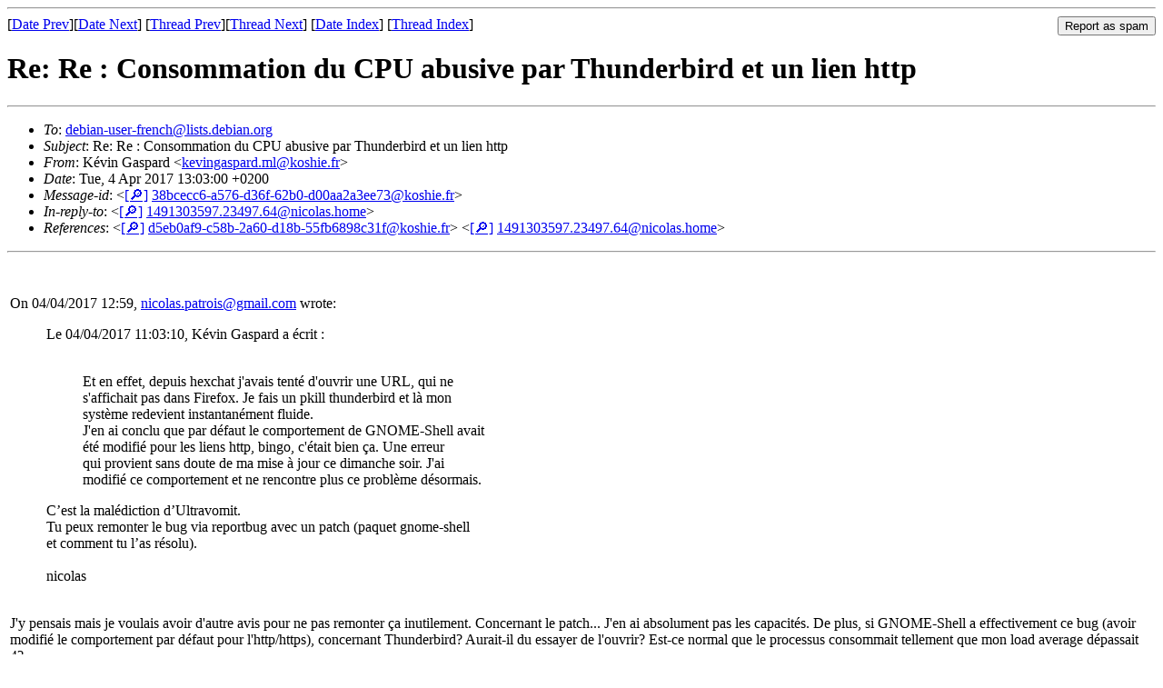

--- FILE ---
content_type: text/html
request_url: https://lists.debian.org/debian-user-french/2017/04/msg00075.html
body_size: 2297
content:
<!-- MHonArc v2.6.19 -->
<!--X-Subject: Re: Re : Consommation du CPU abusive par Thunderbird et un lien http -->
<!--X-From-R13: =?GFT&#45;8?C?Y=p3=n9iva_Unfcneq?= &#60;xrivatnfcneq.zyNxbfuvr.se> -->
<!--X-Date: Tue,  4 Apr 2017 11:03:19 +0000 (UTC) -->
<!--X-Message-Id: 38bcecc6&#45;a576&#45;d36f&#45;62b0&#45;d00aa2a3ee73@koshie.fr -->
<!--X-Content-Type: multipart/alternative -->
<!--X-Reference: d5eb0af9&#45;c58b&#45;2a60&#45;d18b&#45;55fb6898c31f@koshie.fr -->
<!--X-Reference: 1491303597.23497.64@nicolas.home -->
<!--X-Head-End-->
<!DOCTYPE HTML PUBLIC "-//W3C//DTD HTML 4.01 Transitional//EN"
        "http://www.w3.org/TR/html4/loose.dtd">
<html>
<head>
<title>Re: Re : Consommation du CPU abusive par Thunderbird et un lien http</title>
<link rev="made" href="mailto:kevingaspard.ml@koshie.fr">
<link rel="index" href="maillist.html">
<link rel="top" href="threads.html">
<link rel="up" href="msg00074.html">
<link rel="prev" href="msg00074.html">
<link rel="next" href="msg00076.html">
<meta name="viewport" content="width=device-width, initial-scale=1">
<style>
pre {
  white-space: pre-wrap;
}
</style>
</head>
<body>
<!--X-Body-Begin-->
<!--X-User-Header-->
<!--X-User-Header-End-->
<!--X-TopPNI-->
<hr>
<form method="POST" action="/cgi-bin/spam-report.pl">
<input type="hidden" name="listname" value="debian-user-french" />
<input type="hidden" name="msg" value="msg00075.html" />
<input type="hidden" name="date" value="2017/04" />
<input type="submit" value="Report as spam" style="float: right"  />

[<a href="msg00074.html">Date Prev</a>][<a href="msg00076.html">Date Next</a>]
[<a href="msg00074.html">Thread Prev</a>][<a href="msg00076.html">Thread Next</a>]
[<a href="maillist.html#00075">Date Index</a>]
[<a href="threads.html#00075">Thread Index</a>]
</form>


<!--X-TopPNI-End-->
<!--X-MsgBody-->
<!--X-Subject-Header-Begin-->
<h1>Re: Re : Consommation du CPU abusive par Thunderbird et un lien http</h1>
<hr>
<!--X-Subject-Header-End-->
<!--X-Head-of-Message-->
<ul>
<li><em>To</em>: <a href="mailto:debian-user-french%40lists.debian.org">debian-user-french@lists.debian.org</a></li>
<li><em>Subject</em>: Re: Re : Consommation du CPU abusive par Thunderbird et un lien http</li>
<li><em>From</em>: K&#xE9;vin Gaspard &lt;<a href="mailto:kevingaspard.ml%40koshie.fr">kevingaspard.ml@koshie.fr</a>&gt;</li>
<li><em>Date</em>: Tue, 4 Apr 2017 13:03:00 +0200</li>
<li><em>Message-id</em>: &lt;<A HREF="/msgid-search/38bcecc6-a576-d36f-62b0-d00aa2a3ee73@koshie.fr">[&#128270;]</a>&nbsp;<a href="msg00075.html">38bcecc6-a576-d36f-62b0-d00aa2a3ee73@koshie.fr</A>&gt;</li>
<li><em>In-reply-to</em>: &lt;<A HREF="/msgid-search/1491303597.23497.64@nicolas.home">[&#128270;]</a>&nbsp;<a href="msg00074.html">1491303597.23497.64@nicolas.home</A>&gt;</li>
<li><em>References</em>: &lt;<A HREF="/msgid-search/d5eb0af9-c58b-2a60-d18b-55fb6898c31f@koshie.fr">[&#128270;]</a>&nbsp;<a href="msg00071.html">d5eb0af9-c58b-2a60-d18b-55fb6898c31f@koshie.fr</A>&gt; &lt;<A HREF="/msgid-search/1491303597.23497.64@nicolas.home">[&#128270;]</a>&nbsp;<a href="msg00074.html">1491303597.23497.64@nicolas.home</A>&gt;</li>
</ul>
<!--X-Head-of-Message-End-->
<!--X-Head-Body-Sep-Begin-->
<hr>
<!--X-Head-Body-Sep-End-->
<!--X-Body-of-Message-->
<table width="100%"><tr><td bgcolor="#FFFFFF" style="background-color: #FFFFFF; color: #000000; "><font color="#000000">
  
  
    <br>
    <br>
    On 04/04/2017 12:59, <a rel="nofollow" class="moz-txt-link-abbreviated"
      href="mailto:nicolas.patrois@gmail.com">nicolas.patrois@gmail.com</a>
    wrote:
    <br>
    <blockquote type="cite" style="color: #000000;">Le 04/04/2017
      11:03:10, K&#xE9;vin Gaspard a &#xE9;crit :
      <br>
      <br>
      <blockquote type="cite" style="color: #000000;">Et en effet,
        depuis hexchat j'avais tent&#xE9; d'ouvrir une URL, qui ne
        <br>
        s'affichait pas dans Firefox. Je fais un pkill thunderbird et l&#xE0;
        mon
        <br>
        syst&#xE8;me redevient instantan&#xE9;ment fluide.
        <br>
        J'en ai conclu que par d&#xE9;faut le comportement de GNOME-Shell
        avait
        <br>
        &#xE9;t&#xE9; modifi&#xE9; pour les liens http, bingo, c'&#xE9;tait bien &#xE7;a. Une
        erreur
        <br>
        qui provient sans doute de ma mise &#xE0; jour ce dimanche soir. J'ai
        <br>
        modifi&#xE9; ce comportement et ne rencontre plus ce probl&#xE8;me
        d&#xE9;sormais.
        <br>
      </blockquote>
      C&#x2019;est la mal&#xE9;diction d&#x2019;Ultravomit. <span class="moz-smiley-s3"
        title=";-)"></span>
      <br>
      Tu peux remonter le bug via reportbug avec un patch (paquet
      gnome-shell
      <br>
      et comment tu l&#x2019;as r&#xE9;solu).
      <br>
      <br>
      nicolas
      <br>
    </blockquote>
    <br>
    J'y pensais mais je voulais avoir d'autre avis pour ne pas remonter
    &#xE7;a inutilement. Concernant le patch... J'en ai absolument pas les
    capacit&#xE9;s. De plus, si GNOME-Shell a effectivement ce bug (avoir
    modifi&#xE9; le comportement par d&#xE9;faut pour l'http/https), concernant
    Thunderbird? Aurait-il du essayer de l'ouvrir? Est-ce normal que le
    processus consommait tellement que mon load average d&#xE9;passait 4?
    <br>
    <br>
    PS: D&#xE9;sol&#xE9; nicolas, tu auras le message en double... J'ai pas encore
    l'habitude de cliquer sur "Reply List" dans Thunderbird.<br>
    <br>
    Merci pour ta r&#xE9;ponse.
  

</font></td></tr></table>
<!--X-Body-of-Message-End-->
<!--X-MsgBody-End-->
<!--X-Follow-Ups-->
<hr />
<strong>Reply to:</strong>
<ul>
  <li><a href="mailto:debian-user-french&#64;lists.debian.org?in-reply-to=&lt;38bcecc6-a576-d36f-62b0-d00aa2a3ee73@koshie.fr&gt;&amp;subject=Re:%20Re: Re : Consommation du CPU abusive par Thunderbird et un lien http">debian-user-french&#64;lists.debian.org</a></li>
  <li><a href="mailto:kevingaspard.ml@koshie.fr?in-reply-to=&lt;38bcecc6-a576-d36f-62b0-d00aa2a3ee73@koshie.fr&gt;&amp;subject=Re:%20Re: Re : Consommation du CPU abusive par Thunderbird et un lien http&amp;cc=debian-user-french&#64;lists.debian.org">K&#xE9;vin Gaspard (on-list)</a></li>
  <li><a href="mailto:kevingaspard.ml@koshie.fr?in-reply-to=&lt;38bcecc6-a576-d36f-62b0-d00aa2a3ee73@koshie.fr&gt;&amp;subject=Re:%20Re: Re : Consommation du CPU abusive par Thunderbird et un lien http">K&#xE9;vin Gaspard (off-list)</a></li>
</ul>
<hr />
<ul><li><strong>Follow-Ups</strong>:
<ul>
<li><strong><a name="00076" href="msg00076.html">Re : Re : Consommation du CPU abusive par Thunderbird et un lien http</a></strong>
<ul><li><em>From:</em> nicolas.patrois@gmail.com</li></ul></li>
</ul></li></ul>
<!--X-Follow-Ups-End-->
<!--X-References-->
<ul><li><strong>References</strong>:
<ul>
<li><strong><a name="00071" href="msg00071.html">Consommation du CPU abusive par Thunderbird et un lien http</a></strong>
<ul><li><em>From:</em> K&#xE9;vin Gaspard &lt;kevingaspard.ml@koshie.fr&gt;</li></ul></li>
<li><strong><a name="00074" href="msg00074.html">Re : Consommation du CPU abusive par Thunderbird et un lien http</a></strong>
<ul><li><em>From:</em> nicolas.patrois@gmail.com</li></ul></li>
</ul></li></ul>
<!--X-References-End-->
<!--X-BotPNI-->
<ul>
<li>Prev by Date:
<strong><a href="msg00074.html">Re : Consommation du CPU abusive par Thunderbird et un lien http</a></strong>
</li>
<li>Next by Date:
<strong><a href="msg00076.html">Re : Re : Consommation du CPU abusive par Thunderbird et un lien http</a></strong>
</li>
<li>Previous by thread:
<strong><a href="msg00074.html">Re : Consommation du CPU abusive par Thunderbird et un lien http</a></strong>
</li>
<li>Next by thread:
<strong><a href="msg00076.html">Re : Re : Consommation du CPU abusive par Thunderbird et un lien http</a></strong>
</li>
<li>Index(es):
<ul>
<li><a href="maillist.html#00075"><strong>Date</strong></a></li>
<li><a href="threads.html#00075"><strong>Thread</strong></a></li>
</ul>
</li>
</ul>

<!--X-BotPNI-End-->
<!--X-User-Footer-->
<!--X-User-Footer-End-->
</body>
</html>
